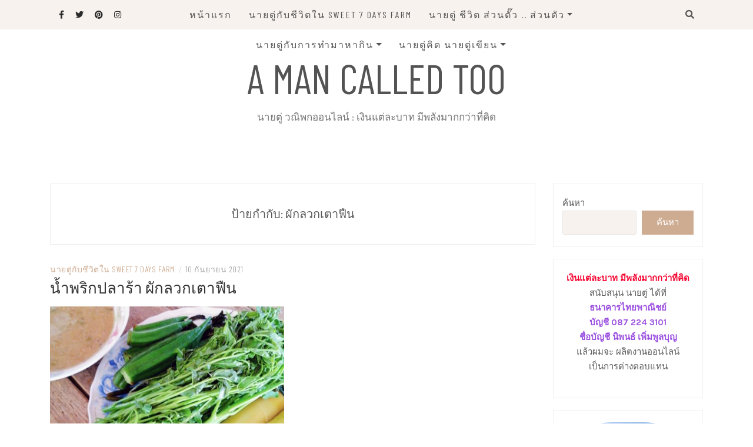

--- FILE ---
content_type: text/html; charset=UTF-8
request_url: http://www.amancalledtoo.com/tag/%E0%B8%9C%E0%B8%B1%E0%B8%81%E0%B8%A5%E0%B8%A7%E0%B8%81%E0%B9%80%E0%B8%95%E0%B8%B2%E0%B8%9F%E0%B8%B7%E0%B8%99/
body_size: 69566
content:
<!DOCTYPE html>
<html lang="th">
<head>
    <meta charset="UTF-8"/>
	<meta http-equiv="X-UA-Compatible" content="IE=edge"/>
	<meta name="viewport" content="width=device-width, initial-scale=1"/>
	<link rel="profile" href="http://gmpg.org/xfn/11" />
    <title>ผักลวกเตาฟืน &#8211; A man called Too</title>
<meta name='robots' content='max-image-preview:large' />
<link rel='dns-prefetch' href='//static.addtoany.com' />
<link rel='dns-prefetch' href='//www.googletagmanager.com' />
<link rel='dns-prefetch' href='//fonts.googleapis.com' />
<link rel='dns-prefetch' href='//pagead2.googlesyndication.com' />
<link rel="alternate" type="application/rss+xml" title="A man called Too &raquo; ฟีด" href="http://www.amancalledtoo.com/feed/" />
<link rel="alternate" type="application/rss+xml" title="A man called Too &raquo; ฟีดความเห็น" href="http://www.amancalledtoo.com/comments/feed/" />
<link rel="alternate" type="application/rss+xml" title="A man called Too &raquo; ผักลวกเตาฟืน ฟีดป้ายกำกับ" href="http://www.amancalledtoo.com/tag/%e0%b8%9c%e0%b8%b1%e0%b8%81%e0%b8%a5%e0%b8%a7%e0%b8%81%e0%b9%80%e0%b8%95%e0%b8%b2%e0%b8%9f%e0%b8%b7%e0%b8%99/feed/" />
<script type="text/javascript">
window._wpemojiSettings = {"baseUrl":"https:\/\/s.w.org\/images\/core\/emoji\/14.0.0\/72x72\/","ext":".png","svgUrl":"https:\/\/s.w.org\/images\/core\/emoji\/14.0.0\/svg\/","svgExt":".svg","source":{"concatemoji":"http:\/\/www.amancalledtoo.com\/wp-includes\/js\/wp-emoji-release.min.js?ver=6.2.8"}};
/*! This file is auto-generated */
!function(e,a,t){var n,r,o,i=a.createElement("canvas"),p=i.getContext&&i.getContext("2d");function s(e,t){p.clearRect(0,0,i.width,i.height),p.fillText(e,0,0);e=i.toDataURL();return p.clearRect(0,0,i.width,i.height),p.fillText(t,0,0),e===i.toDataURL()}function c(e){var t=a.createElement("script");t.src=e,t.defer=t.type="text/javascript",a.getElementsByTagName("head")[0].appendChild(t)}for(o=Array("flag","emoji"),t.supports={everything:!0,everythingExceptFlag:!0},r=0;r<o.length;r++)t.supports[o[r]]=function(e){if(p&&p.fillText)switch(p.textBaseline="top",p.font="600 32px Arial",e){case"flag":return s("\ud83c\udff3\ufe0f\u200d\u26a7\ufe0f","\ud83c\udff3\ufe0f\u200b\u26a7\ufe0f")?!1:!s("\ud83c\uddfa\ud83c\uddf3","\ud83c\uddfa\u200b\ud83c\uddf3")&&!s("\ud83c\udff4\udb40\udc67\udb40\udc62\udb40\udc65\udb40\udc6e\udb40\udc67\udb40\udc7f","\ud83c\udff4\u200b\udb40\udc67\u200b\udb40\udc62\u200b\udb40\udc65\u200b\udb40\udc6e\u200b\udb40\udc67\u200b\udb40\udc7f");case"emoji":return!s("\ud83e\udef1\ud83c\udffb\u200d\ud83e\udef2\ud83c\udfff","\ud83e\udef1\ud83c\udffb\u200b\ud83e\udef2\ud83c\udfff")}return!1}(o[r]),t.supports.everything=t.supports.everything&&t.supports[o[r]],"flag"!==o[r]&&(t.supports.everythingExceptFlag=t.supports.everythingExceptFlag&&t.supports[o[r]]);t.supports.everythingExceptFlag=t.supports.everythingExceptFlag&&!t.supports.flag,t.DOMReady=!1,t.readyCallback=function(){t.DOMReady=!0},t.supports.everything||(n=function(){t.readyCallback()},a.addEventListener?(a.addEventListener("DOMContentLoaded",n,!1),e.addEventListener("load",n,!1)):(e.attachEvent("onload",n),a.attachEvent("onreadystatechange",function(){"complete"===a.readyState&&t.readyCallback()})),(e=t.source||{}).concatemoji?c(e.concatemoji):e.wpemoji&&e.twemoji&&(c(e.twemoji),c(e.wpemoji)))}(window,document,window._wpemojiSettings);
</script>
<style type="text/css">
img.wp-smiley,
img.emoji {
	display: inline !important;
	border: none !important;
	box-shadow: none !important;
	height: 1em !important;
	width: 1em !important;
	margin: 0 0.07em !important;
	vertical-align: -0.1em !important;
	background: none !important;
	padding: 0 !important;
}
</style>
	<link rel='stylesheet' id='wp-block-library-css' href='http://www.amancalledtoo.com/wp-includes/css/dist/block-library/style.min.css?ver=6.2.8' type='text/css' media='all' />
<link rel='stylesheet' id='classic-theme-styles-css' href='http://www.amancalledtoo.com/wp-includes/css/classic-themes.min.css?ver=6.2.8' type='text/css' media='all' />
<style id='global-styles-inline-css' type='text/css'>
body{--wp--preset--color--black: #000000;--wp--preset--color--cyan-bluish-gray: #abb8c3;--wp--preset--color--white: #ffffff;--wp--preset--color--pale-pink: #f78da7;--wp--preset--color--vivid-red: #cf2e2e;--wp--preset--color--luminous-vivid-orange: #ff6900;--wp--preset--color--luminous-vivid-amber: #fcb900;--wp--preset--color--light-green-cyan: #7bdcb5;--wp--preset--color--vivid-green-cyan: #00d084;--wp--preset--color--pale-cyan-blue: #8ed1fc;--wp--preset--color--vivid-cyan-blue: #0693e3;--wp--preset--color--vivid-purple: #9b51e0;--wp--preset--gradient--vivid-cyan-blue-to-vivid-purple: linear-gradient(135deg,rgba(6,147,227,1) 0%,rgb(155,81,224) 100%);--wp--preset--gradient--light-green-cyan-to-vivid-green-cyan: linear-gradient(135deg,rgb(122,220,180) 0%,rgb(0,208,130) 100%);--wp--preset--gradient--luminous-vivid-amber-to-luminous-vivid-orange: linear-gradient(135deg,rgba(252,185,0,1) 0%,rgba(255,105,0,1) 100%);--wp--preset--gradient--luminous-vivid-orange-to-vivid-red: linear-gradient(135deg,rgba(255,105,0,1) 0%,rgb(207,46,46) 100%);--wp--preset--gradient--very-light-gray-to-cyan-bluish-gray: linear-gradient(135deg,rgb(238,238,238) 0%,rgb(169,184,195) 100%);--wp--preset--gradient--cool-to-warm-spectrum: linear-gradient(135deg,rgb(74,234,220) 0%,rgb(151,120,209) 20%,rgb(207,42,186) 40%,rgb(238,44,130) 60%,rgb(251,105,98) 80%,rgb(254,248,76) 100%);--wp--preset--gradient--blush-light-purple: linear-gradient(135deg,rgb(255,206,236) 0%,rgb(152,150,240) 100%);--wp--preset--gradient--blush-bordeaux: linear-gradient(135deg,rgb(254,205,165) 0%,rgb(254,45,45) 50%,rgb(107,0,62) 100%);--wp--preset--gradient--luminous-dusk: linear-gradient(135deg,rgb(255,203,112) 0%,rgb(199,81,192) 50%,rgb(65,88,208) 100%);--wp--preset--gradient--pale-ocean: linear-gradient(135deg,rgb(255,245,203) 0%,rgb(182,227,212) 50%,rgb(51,167,181) 100%);--wp--preset--gradient--electric-grass: linear-gradient(135deg,rgb(202,248,128) 0%,rgb(113,206,126) 100%);--wp--preset--gradient--midnight: linear-gradient(135deg,rgb(2,3,129) 0%,rgb(40,116,252) 100%);--wp--preset--duotone--dark-grayscale: url('#wp-duotone-dark-grayscale');--wp--preset--duotone--grayscale: url('#wp-duotone-grayscale');--wp--preset--duotone--purple-yellow: url('#wp-duotone-purple-yellow');--wp--preset--duotone--blue-red: url('#wp-duotone-blue-red');--wp--preset--duotone--midnight: url('#wp-duotone-midnight');--wp--preset--duotone--magenta-yellow: url('#wp-duotone-magenta-yellow');--wp--preset--duotone--purple-green: url('#wp-duotone-purple-green');--wp--preset--duotone--blue-orange: url('#wp-duotone-blue-orange');--wp--preset--font-size--small: 13px;--wp--preset--font-size--medium: 20px;--wp--preset--font-size--large: 36px;--wp--preset--font-size--x-large: 42px;--wp--preset--spacing--20: 0.44rem;--wp--preset--spacing--30: 0.67rem;--wp--preset--spacing--40: 1rem;--wp--preset--spacing--50: 1.5rem;--wp--preset--spacing--60: 2.25rem;--wp--preset--spacing--70: 3.38rem;--wp--preset--spacing--80: 5.06rem;--wp--preset--shadow--natural: 6px 6px 9px rgba(0, 0, 0, 0.2);--wp--preset--shadow--deep: 12px 12px 50px rgba(0, 0, 0, 0.4);--wp--preset--shadow--sharp: 6px 6px 0px rgba(0, 0, 0, 0.2);--wp--preset--shadow--outlined: 6px 6px 0px -3px rgba(255, 255, 255, 1), 6px 6px rgba(0, 0, 0, 1);--wp--preset--shadow--crisp: 6px 6px 0px rgba(0, 0, 0, 1);}:where(.is-layout-flex){gap: 0.5em;}body .is-layout-flow > .alignleft{float: left;margin-inline-start: 0;margin-inline-end: 2em;}body .is-layout-flow > .alignright{float: right;margin-inline-start: 2em;margin-inline-end: 0;}body .is-layout-flow > .aligncenter{margin-left: auto !important;margin-right: auto !important;}body .is-layout-constrained > .alignleft{float: left;margin-inline-start: 0;margin-inline-end: 2em;}body .is-layout-constrained > .alignright{float: right;margin-inline-start: 2em;margin-inline-end: 0;}body .is-layout-constrained > .aligncenter{margin-left: auto !important;margin-right: auto !important;}body .is-layout-constrained > :where(:not(.alignleft):not(.alignright):not(.alignfull)){max-width: var(--wp--style--global--content-size);margin-left: auto !important;margin-right: auto !important;}body .is-layout-constrained > .alignwide{max-width: var(--wp--style--global--wide-size);}body .is-layout-flex{display: flex;}body .is-layout-flex{flex-wrap: wrap;align-items: center;}body .is-layout-flex > *{margin: 0;}:where(.wp-block-columns.is-layout-flex){gap: 2em;}.has-black-color{color: var(--wp--preset--color--black) !important;}.has-cyan-bluish-gray-color{color: var(--wp--preset--color--cyan-bluish-gray) !important;}.has-white-color{color: var(--wp--preset--color--white) !important;}.has-pale-pink-color{color: var(--wp--preset--color--pale-pink) !important;}.has-vivid-red-color{color: var(--wp--preset--color--vivid-red) !important;}.has-luminous-vivid-orange-color{color: var(--wp--preset--color--luminous-vivid-orange) !important;}.has-luminous-vivid-amber-color{color: var(--wp--preset--color--luminous-vivid-amber) !important;}.has-light-green-cyan-color{color: var(--wp--preset--color--light-green-cyan) !important;}.has-vivid-green-cyan-color{color: var(--wp--preset--color--vivid-green-cyan) !important;}.has-pale-cyan-blue-color{color: var(--wp--preset--color--pale-cyan-blue) !important;}.has-vivid-cyan-blue-color{color: var(--wp--preset--color--vivid-cyan-blue) !important;}.has-vivid-purple-color{color: var(--wp--preset--color--vivid-purple) !important;}.has-black-background-color{background-color: var(--wp--preset--color--black) !important;}.has-cyan-bluish-gray-background-color{background-color: var(--wp--preset--color--cyan-bluish-gray) !important;}.has-white-background-color{background-color: var(--wp--preset--color--white) !important;}.has-pale-pink-background-color{background-color: var(--wp--preset--color--pale-pink) !important;}.has-vivid-red-background-color{background-color: var(--wp--preset--color--vivid-red) !important;}.has-luminous-vivid-orange-background-color{background-color: var(--wp--preset--color--luminous-vivid-orange) !important;}.has-luminous-vivid-amber-background-color{background-color: var(--wp--preset--color--luminous-vivid-amber) !important;}.has-light-green-cyan-background-color{background-color: var(--wp--preset--color--light-green-cyan) !important;}.has-vivid-green-cyan-background-color{background-color: var(--wp--preset--color--vivid-green-cyan) !important;}.has-pale-cyan-blue-background-color{background-color: var(--wp--preset--color--pale-cyan-blue) !important;}.has-vivid-cyan-blue-background-color{background-color: var(--wp--preset--color--vivid-cyan-blue) !important;}.has-vivid-purple-background-color{background-color: var(--wp--preset--color--vivid-purple) !important;}.has-black-border-color{border-color: var(--wp--preset--color--black) !important;}.has-cyan-bluish-gray-border-color{border-color: var(--wp--preset--color--cyan-bluish-gray) !important;}.has-white-border-color{border-color: var(--wp--preset--color--white) !important;}.has-pale-pink-border-color{border-color: var(--wp--preset--color--pale-pink) !important;}.has-vivid-red-border-color{border-color: var(--wp--preset--color--vivid-red) !important;}.has-luminous-vivid-orange-border-color{border-color: var(--wp--preset--color--luminous-vivid-orange) !important;}.has-luminous-vivid-amber-border-color{border-color: var(--wp--preset--color--luminous-vivid-amber) !important;}.has-light-green-cyan-border-color{border-color: var(--wp--preset--color--light-green-cyan) !important;}.has-vivid-green-cyan-border-color{border-color: var(--wp--preset--color--vivid-green-cyan) !important;}.has-pale-cyan-blue-border-color{border-color: var(--wp--preset--color--pale-cyan-blue) !important;}.has-vivid-cyan-blue-border-color{border-color: var(--wp--preset--color--vivid-cyan-blue) !important;}.has-vivid-purple-border-color{border-color: var(--wp--preset--color--vivid-purple) !important;}.has-vivid-cyan-blue-to-vivid-purple-gradient-background{background: var(--wp--preset--gradient--vivid-cyan-blue-to-vivid-purple) !important;}.has-light-green-cyan-to-vivid-green-cyan-gradient-background{background: var(--wp--preset--gradient--light-green-cyan-to-vivid-green-cyan) !important;}.has-luminous-vivid-amber-to-luminous-vivid-orange-gradient-background{background: var(--wp--preset--gradient--luminous-vivid-amber-to-luminous-vivid-orange) !important;}.has-luminous-vivid-orange-to-vivid-red-gradient-background{background: var(--wp--preset--gradient--luminous-vivid-orange-to-vivid-red) !important;}.has-very-light-gray-to-cyan-bluish-gray-gradient-background{background: var(--wp--preset--gradient--very-light-gray-to-cyan-bluish-gray) !important;}.has-cool-to-warm-spectrum-gradient-background{background: var(--wp--preset--gradient--cool-to-warm-spectrum) !important;}.has-blush-light-purple-gradient-background{background: var(--wp--preset--gradient--blush-light-purple) !important;}.has-blush-bordeaux-gradient-background{background: var(--wp--preset--gradient--blush-bordeaux) !important;}.has-luminous-dusk-gradient-background{background: var(--wp--preset--gradient--luminous-dusk) !important;}.has-pale-ocean-gradient-background{background: var(--wp--preset--gradient--pale-ocean) !important;}.has-electric-grass-gradient-background{background: var(--wp--preset--gradient--electric-grass) !important;}.has-midnight-gradient-background{background: var(--wp--preset--gradient--midnight) !important;}.has-small-font-size{font-size: var(--wp--preset--font-size--small) !important;}.has-medium-font-size{font-size: var(--wp--preset--font-size--medium) !important;}.has-large-font-size{font-size: var(--wp--preset--font-size--large) !important;}.has-x-large-font-size{font-size: var(--wp--preset--font-size--x-large) !important;}
.wp-block-navigation a:where(:not(.wp-element-button)){color: inherit;}
:where(.wp-block-columns.is-layout-flex){gap: 2em;}
.wp-block-pullquote{font-size: 1.5em;line-height: 1.6;}
</style>
<link rel='stylesheet' id='bootstrap-css' href='http://www.amancalledtoo.com/wp-content/themes/patricia-lite/libs/bootstrap/css/bootstrap.min.css?ver=4.4.1' type='text/css' media='all' />
<link rel='stylesheet' id='font-awesome-css' href='http://www.amancalledtoo.com/wp-content/themes/patricia-lite/libs/font-awesome/css/all.min.css?ver=5.15.1' type='text/css' media='all' />
<link rel='stylesheet' id='chosen-css' href='http://www.amancalledtoo.com/wp-content/themes/patricia-lite/libs/chosen/chosen.min.css?ver=1.6.2' type='text/css' media='all' />
<link rel='stylesheet' id='owl-carousel-css' href='http://www.amancalledtoo.com/wp-content/themes/patricia-lite/libs/owl/owl.carousel.min.css?ver=2.3.4' type='text/css' media='all' />
<link rel='stylesheet' id='patricia-style-css' href='http://www.amancalledtoo.com/wp-content/themes/patricia-lite/style.css?ver=1.2.3' type='text/css' media='all' />
<link rel='stylesheet' id='patricia-googlefonts-css' href='//fonts.googleapis.com/css?family=Barlow+Condensed%3A400%2C700%7CKarla%3A400%2C700&#038;subset=latin%2Clatin-ext' type='text/css' media='all' />
<link rel='stylesheet' id='addtoany-css' href='http://www.amancalledtoo.com/wp-content/plugins/add-to-any/addtoany.min.css?ver=1.16' type='text/css' media='all' />
<script type='text/javascript' id='addtoany-core-js-before'>
window.a2a_config=window.a2a_config||{};a2a_config.callbacks=[];a2a_config.overlays=[];a2a_config.templates={};a2a_localize = {
	Share: "Share",
	Save: "Save",
	Subscribe: "Subscribe",
	Email: "Email",
	Bookmark: "Bookmark",
	ShowAll: "Show all",
	ShowLess: "Show less",
	FindServices: "Find service(s)",
	FindAnyServiceToAddTo: "Instantly find any service to add to",
	PoweredBy: "Powered by",
	ShareViaEmail: "Share via email",
	SubscribeViaEmail: "Subscribe via email",
	BookmarkInYourBrowser: "Bookmark in your browser",
	BookmarkInstructions: "Press Ctrl+D or \u2318+D to bookmark this page",
	AddToYourFavorites: "Add to your favorites",
	SendFromWebOrProgram: "Send from any email address or email program",
	EmailProgram: "Email program",
	More: "More&#8230;",
	ThanksForSharing: "Thanks for sharing!",
	ThanksForFollowing: "Thanks for following!"
};
</script>
<script type='text/javascript' defer src='https://static.addtoany.com/menu/page.js' id='addtoany-core-js'></script>
<script type='text/javascript' src='http://www.amancalledtoo.com/wp-includes/js/jquery/jquery.min.js?ver=3.6.4' id='jquery-core-js'></script>
<script type='text/javascript' src='http://www.amancalledtoo.com/wp-includes/js/jquery/jquery-migrate.min.js?ver=3.4.0' id='jquery-migrate-js'></script>
<script type='text/javascript' defer src='http://www.amancalledtoo.com/wp-content/plugins/add-to-any/addtoany.min.js?ver=1.1' id='addtoany-jquery-js'></script>

<!-- Google tag (gtag.js) snippet added by Site Kit -->

<!-- Google Analytics snippet added by Site Kit -->
<script type='text/javascript' src='https://www.googletagmanager.com/gtag/js?id=G-4E1V92XW5D' id='google_gtagjs-js' async></script>
<script type='text/javascript' id='google_gtagjs-js-after'>
window.dataLayer = window.dataLayer || [];function gtag(){dataLayer.push(arguments);}
gtag("set","linker",{"domains":["www.amancalledtoo.com"]});
gtag("js", new Date());
gtag("set", "developer_id.dZTNiMT", true);
gtag("config", "G-4E1V92XW5D");
</script>

<!-- End Google tag (gtag.js) snippet added by Site Kit -->
<link rel="https://api.w.org/" href="http://www.amancalledtoo.com/wp-json/" /><link rel="alternate" type="application/json" href="http://www.amancalledtoo.com/wp-json/wp/v2/tags/203" /><link rel="EditURI" type="application/rsd+xml" title="RSD" href="http://www.amancalledtoo.com/xmlrpc.php?rsd" />
<link rel="wlwmanifest" type="application/wlwmanifest+xml" href="http://www.amancalledtoo.com/wp-includes/wlwmanifest.xml" />
<meta name="generator" content="WordPress 6.2.8" />
<meta name="generator" content="Site Kit by Google 1.124.0" />
<!-- Google AdSense meta tags added by Site Kit -->
<meta name="google-adsense-platform-account" content="ca-host-pub-2644536267352236">
<meta name="google-adsense-platform-domain" content="sitekit.withgoogle.com">
<!-- End Google AdSense meta tags added by Site Kit -->
<meta name="bmi-version" content="2.0.0" />      <script defer type="text/javascript" id="bmip-js-inline-remove-js">
        function objectToQueryString(obj){
          return Object.keys(obj).map(key => key + '=' + obj[key]).join('&');
        }

        function globalBMIKeepAlive() {
          let xhr = new XMLHttpRequest();
          let data = { action: "bmip_keepalive", token: "bmip", f: "refresh" };
          let url = 'http://www.amancalledtoo.com/wp-admin/admin-ajax.php' + '?' + objectToQueryString(data);
          xhr.open('POST', url, true);
          xhr.setRequestHeader("X-Requested-With", "XMLHttpRequest");
          xhr.onreadystatechange = function () {
            if (xhr.readyState === 4) {
              let response;
              if (response = JSON.parse(xhr.responseText)) {
                if (typeof response.status != 'undefined' && response.status === 'success') {
                  //setTimeout(globalBMIKeepAlive, 3000);
                } else {
                  //setTimeout(globalBMIKeepAlive, 20000);
                }
              }
            }
          };

          xhr.send(JSON.stringify(data));
        }

        document.querySelector('#bmip-js-inline-remove-js').remove();
      </script>
      
<!-- Google AdSense snippet added by Site Kit -->
<script async="async" src="https://pagead2.googlesyndication.com/pagead/js/adsbygoogle.js?client=ca-pub-8336308735380185&amp;host=ca-host-pub-2644536267352236" crossorigin="anonymous" type="text/javascript"></script>

<!-- End Google AdSense snippet added by Site Kit -->
<link rel="icon" href="http://www.amancalledtoo.com/wp-content/uploads/2021/09/cropped-034-32x32.jpg" sizes="32x32" />
<link rel="icon" href="http://www.amancalledtoo.com/wp-content/uploads/2021/09/cropped-034-192x192.jpg" sizes="192x192" />
<link rel="apple-touch-icon" href="http://www.amancalledtoo.com/wp-content/uploads/2021/09/cropped-034-180x180.jpg" />
<meta name="msapplication-TileImage" content="http://www.amancalledtoo.com/wp-content/uploads/2021/09/cropped-034-270x270.jpg" />
</head>

<body class="archive tag tag-203">
	<svg xmlns="http://www.w3.org/2000/svg" viewBox="0 0 0 0" width="0" height="0" focusable="false" role="none" style="visibility: hidden; position: absolute; left: -9999px; overflow: hidden;" ><defs><filter id="wp-duotone-dark-grayscale"><feColorMatrix color-interpolation-filters="sRGB" type="matrix" values=" .299 .587 .114 0 0 .299 .587 .114 0 0 .299 .587 .114 0 0 .299 .587 .114 0 0 " /><feComponentTransfer color-interpolation-filters="sRGB" ><feFuncR type="table" tableValues="0 0.49803921568627" /><feFuncG type="table" tableValues="0 0.49803921568627" /><feFuncB type="table" tableValues="0 0.49803921568627" /><feFuncA type="table" tableValues="1 1" /></feComponentTransfer><feComposite in2="SourceGraphic" operator="in" /></filter></defs></svg><svg xmlns="http://www.w3.org/2000/svg" viewBox="0 0 0 0" width="0" height="0" focusable="false" role="none" style="visibility: hidden; position: absolute; left: -9999px; overflow: hidden;" ><defs><filter id="wp-duotone-grayscale"><feColorMatrix color-interpolation-filters="sRGB" type="matrix" values=" .299 .587 .114 0 0 .299 .587 .114 0 0 .299 .587 .114 0 0 .299 .587 .114 0 0 " /><feComponentTransfer color-interpolation-filters="sRGB" ><feFuncR type="table" tableValues="0 1" /><feFuncG type="table" tableValues="0 1" /><feFuncB type="table" tableValues="0 1" /><feFuncA type="table" tableValues="1 1" /></feComponentTransfer><feComposite in2="SourceGraphic" operator="in" /></filter></defs></svg><svg xmlns="http://www.w3.org/2000/svg" viewBox="0 0 0 0" width="0" height="0" focusable="false" role="none" style="visibility: hidden; position: absolute; left: -9999px; overflow: hidden;" ><defs><filter id="wp-duotone-purple-yellow"><feColorMatrix color-interpolation-filters="sRGB" type="matrix" values=" .299 .587 .114 0 0 .299 .587 .114 0 0 .299 .587 .114 0 0 .299 .587 .114 0 0 " /><feComponentTransfer color-interpolation-filters="sRGB" ><feFuncR type="table" tableValues="0.54901960784314 0.98823529411765" /><feFuncG type="table" tableValues="0 1" /><feFuncB type="table" tableValues="0.71764705882353 0.25490196078431" /><feFuncA type="table" tableValues="1 1" /></feComponentTransfer><feComposite in2="SourceGraphic" operator="in" /></filter></defs></svg><svg xmlns="http://www.w3.org/2000/svg" viewBox="0 0 0 0" width="0" height="0" focusable="false" role="none" style="visibility: hidden; position: absolute; left: -9999px; overflow: hidden;" ><defs><filter id="wp-duotone-blue-red"><feColorMatrix color-interpolation-filters="sRGB" type="matrix" values=" .299 .587 .114 0 0 .299 .587 .114 0 0 .299 .587 .114 0 0 .299 .587 .114 0 0 " /><feComponentTransfer color-interpolation-filters="sRGB" ><feFuncR type="table" tableValues="0 1" /><feFuncG type="table" tableValues="0 0.27843137254902" /><feFuncB type="table" tableValues="0.5921568627451 0.27843137254902" /><feFuncA type="table" tableValues="1 1" /></feComponentTransfer><feComposite in2="SourceGraphic" operator="in" /></filter></defs></svg><svg xmlns="http://www.w3.org/2000/svg" viewBox="0 0 0 0" width="0" height="0" focusable="false" role="none" style="visibility: hidden; position: absolute; left: -9999px; overflow: hidden;" ><defs><filter id="wp-duotone-midnight"><feColorMatrix color-interpolation-filters="sRGB" type="matrix" values=" .299 .587 .114 0 0 .299 .587 .114 0 0 .299 .587 .114 0 0 .299 .587 .114 0 0 " /><feComponentTransfer color-interpolation-filters="sRGB" ><feFuncR type="table" tableValues="0 0" /><feFuncG type="table" tableValues="0 0.64705882352941" /><feFuncB type="table" tableValues="0 1" /><feFuncA type="table" tableValues="1 1" /></feComponentTransfer><feComposite in2="SourceGraphic" operator="in" /></filter></defs></svg><svg xmlns="http://www.w3.org/2000/svg" viewBox="0 0 0 0" width="0" height="0" focusable="false" role="none" style="visibility: hidden; position: absolute; left: -9999px; overflow: hidden;" ><defs><filter id="wp-duotone-magenta-yellow"><feColorMatrix color-interpolation-filters="sRGB" type="matrix" values=" .299 .587 .114 0 0 .299 .587 .114 0 0 .299 .587 .114 0 0 .299 .587 .114 0 0 " /><feComponentTransfer color-interpolation-filters="sRGB" ><feFuncR type="table" tableValues="0.78039215686275 1" /><feFuncG type="table" tableValues="0 0.94901960784314" /><feFuncB type="table" tableValues="0.35294117647059 0.47058823529412" /><feFuncA type="table" tableValues="1 1" /></feComponentTransfer><feComposite in2="SourceGraphic" operator="in" /></filter></defs></svg><svg xmlns="http://www.w3.org/2000/svg" viewBox="0 0 0 0" width="0" height="0" focusable="false" role="none" style="visibility: hidden; position: absolute; left: -9999px; overflow: hidden;" ><defs><filter id="wp-duotone-purple-green"><feColorMatrix color-interpolation-filters="sRGB" type="matrix" values=" .299 .587 .114 0 0 .299 .587 .114 0 0 .299 .587 .114 0 0 .299 .587 .114 0 0 " /><feComponentTransfer color-interpolation-filters="sRGB" ><feFuncR type="table" tableValues="0.65098039215686 0.40392156862745" /><feFuncG type="table" tableValues="0 1" /><feFuncB type="table" tableValues="0.44705882352941 0.4" /><feFuncA type="table" tableValues="1 1" /></feComponentTransfer><feComposite in2="SourceGraphic" operator="in" /></filter></defs></svg><svg xmlns="http://www.w3.org/2000/svg" viewBox="0 0 0 0" width="0" height="0" focusable="false" role="none" style="visibility: hidden; position: absolute; left: -9999px; overflow: hidden;" ><defs><filter id="wp-duotone-blue-orange"><feColorMatrix color-interpolation-filters="sRGB" type="matrix" values=" .299 .587 .114 0 0 .299 .587 .114 0 0 .299 .587 .114 0 0 .299 .587 .114 0 0 " /><feComponentTransfer color-interpolation-filters="sRGB" ><feFuncR type="table" tableValues="0.098039215686275 1" /><feFuncG type="table" tableValues="0 0.66274509803922" /><feFuncB type="table" tableValues="0.84705882352941 0.41960784313725" /><feFuncA type="table" tableValues="1 1" /></feComponentTransfer><feComposite in2="SourceGraphic" operator="in" /></filter></defs></svg>    <div id="page-wrapper">
		<a class="skip-link screen-reader-text" href="#content">Skip to content</a>

		
	<div class="topbar">
		<div class="container">
		  
						  <div class="d-none d-sm-block">
			    <div class="social header-left">
  <ul>
	<li><a href="https://www.facebook.com/aManCalledToo/" target="_blank"><i class="fab fa-facebook-f" aria-hidden="true"></i></a></li>	<li><a href="https://twitter.com/IlongtailC" target="_blank"><i class="fab fa-twitter" aria-hidden="true"></i></a></li>	<li>	<li><a href="https://www.pinterest.com/mycity007/" target="_blank"><i class="fab fa-pinterest" aria-hidden="true"></i></a></li>	<li><a href="https://www.instagram.com/tataya2u/" target="_blank"><i class="fab fa-instagram" aria-hidden="true"></i></a></li>	<li><a href="https://www.youtube.com/user/tataya2u" target="_blank"><i class="fab fa-youtube-play" aria-hidden="true"></i></a></li>  </ul>
</div><!-- social-icon -->
			  </div>
						  
			<div class="d-none d-sm-block col-md-1 col-sm-1 float-right">
				  <div class="header-search-wrapper">
	<button class="toggle-search pull-right menu-toggle" aria-controls="main-navigation" aria-expanded="false">
		<span class="fa fa-search"></span>
		<span class="fa fa-times"></span>
	</button>
  </div>
  <div class="patricia-header-search">
	<div class="patricia-header-search-wrap search-top-bar">
		
<form role="search" method="get" class="search-form" action="http://www.amancalledtoo.com/">
  <div class="input-group stylish-input-group">
	<label class="label-search">
		<span class="screen-reader-text">Search for:</span>
		<input class="form-control search-field" type="text" placeholder="Search and hit enter..." value="" name="s" />
	</label>
	
	<span class="input-group-prepend">
		<button type="submit" class="search-button" value="Search"><i class="fa fa-search"></i></button>
	</span>
	<span class="input-group-append">
		<button class="patricia-search-close"><i class="fa fa-times"></i></button>
	</span>
	
  </div>
</form>	</div>
  </div>

			</div>
			  
			<div class="col-md-9">
				<nav id="nav-wrapper" class="main-navigation" aria-label="Main Menu">
					
										  <button class="nav-toggle" data-toggle-target=".main-menu-modal" data-toggle-body-class="showing-main-menu-modal" aria-expanded="false" data-set-focus=".close-main-nav-toggle">
						<div class="bars">
							<div class="bar"></div>
							<div class="bar"></div>
							<div class="bar"></div>
						</div>
						<span class="dashicons" aria-hidden="true"></span>
					  </button><!-- /nav-toggle -->
					
					
					<div class="primary-menu-list main-menu-modal cover-modal" data-modal-target-string=".main-menu-modal">
						<button class="close close-main-nav-toggle" data-toggle-target=".main-menu-modal" data-toggle-body-class="showing-main-menu-modal" aria-expanded="false" data-set-focus=".main-menu-modal"></button>

						<div class="mobile-menu" aria-label="Mobile">
							<ul id="menu-1" class="primary-menu vtmenu nav-menu"><li id="menu-item-77" class="menu-item menu-item-type-custom menu-item-object-custom menu-item-home menu-item-77"><a href="http://www.amancalledtoo.com">หน้าแรก</a></li>
<li id="menu-item-1233" class="menu-item menu-item-type-taxonomy menu-item-object-category menu-item-1233"><a href="http://www.amancalledtoo.com/category/too-farm/">นายตู่กับชีวิตใน Sweet 7 Days Farm</a></li>
<li id="menu-item-1223" class="menu-item menu-item-type-taxonomy menu-item-object-category menu-item-has-children menu-item-1223"><a href="http://www.amancalledtoo.com/category/too-life/">นายตู่ ชีวิต ส่วนตั๊ว .. ส่วนตัว</a>
<ul class="sub-menu">
	<li id="menu-item-1224" class="menu-item menu-item-type-taxonomy menu-item-object-category menu-item-1224"><a href="http://www.amancalledtoo.com/category/too-life/youth/">นายตู่วัยเยาว์</a></li>
	<li id="menu-item-1225" class="menu-item menu-item-type-taxonomy menu-item-object-category menu-item-1225"><a href="http://www.amancalledtoo.com/category/too-life/kitchen/">นายตู่เข้าครัว</a></li>
	<li id="menu-item-1226" class="menu-item menu-item-type-taxonomy menu-item-object-category menu-item-1226"><a href="http://www.amancalledtoo.com/category/too-life/too-my-baby/">นายตู่เลี้ยงลูก</a></li>
</ul>
</li>
<li id="menu-item-1227" class="menu-item menu-item-type-taxonomy menu-item-object-category menu-item-has-children menu-item-1227"><a href="http://www.amancalledtoo.com/category/too-work/">นายตู่กับการทำมาหากิน</a>
<ul class="sub-menu">
	<li id="menu-item-1228" class="menu-item menu-item-type-taxonomy menu-item-object-category menu-item-1228"><a href="http://www.amancalledtoo.com/category/too-work/sell/">นายตู่ขายของ</a></li>
	<li id="menu-item-1229" class="menu-item menu-item-type-taxonomy menu-item-object-category menu-item-1229"><a href="http://www.amancalledtoo.com/category/too-work/ngo/">นายตู่ทำงาน NGO</a></li>
	<li id="menu-item-1230" class="menu-item menu-item-type-taxonomy menu-item-object-category menu-item-1230"><a href="http://www.amancalledtoo.com/category/too-work/company/">นายตู่ทำงานบริษัท</a></li>
	<li id="menu-item-1231" class="menu-item menu-item-type-taxonomy menu-item-object-category menu-item-1231"><a href="http://www.amancalledtoo.com/category/too-work/factory/">นายตู่ทำงานโรงงาน</a></li>
	<li id="menu-item-1232" class="menu-item menu-item-type-taxonomy menu-item-object-category menu-item-1232"><a href="http://www.amancalledtoo.com/category/too-work/web/">นายตู่ทำเว็บไซต์ โซเชียล</a></li>
</ul>
</li>
<li id="menu-item-1234" class="menu-item menu-item-type-taxonomy menu-item-object-category menu-item-has-children menu-item-1234"><a href="http://www.amancalledtoo.com/category/too-think/">นายตู่คิด นายตู่เขียน</a>
<ul class="sub-menu">
	<li id="menu-item-1235" class="menu-item menu-item-type-taxonomy menu-item-object-category menu-item-1235"><a href="http://www.amancalledtoo.com/category/too-think/seo/">นายตู่ กับมุมมองด้าน เว็บไซต์ โซเชียล SEO</a></li>
	<li id="menu-item-1236" class="menu-item menu-item-type-taxonomy menu-item-object-category menu-item-1236"><a href="http://www.amancalledtoo.com/category/too-think/technology/">นายตู่กับมุมมองด้านเทคโนโลยี่</a></li>
	<li id="menu-item-1237" class="menu-item menu-item-type-taxonomy menu-item-object-category menu-item-1237"><a href="http://www.amancalledtoo.com/category/too-think/lifestyle/">นายตู่กับมุมมองวิถีชีวิต</a></li>
	<li id="menu-item-1248" class="menu-item menu-item-type-taxonomy menu-item-object-category menu-item-1248"><a href="http://www.amancalledtoo.com/category/too-think/politics/">นายตู่ กับมุมมองด้านการเมือง</a></li>
	<li id="menu-item-1238" class="menu-item menu-item-type-taxonomy menu-item-object-category menu-item-1238"><a href="http://www.amancalledtoo.com/category/too-think/donate/">นายตู่ขอขอบคุณทุกแรงสนับสนุน</a></li>
</ul>
</li>
</ul>						</div>
					</div>
					
				</nav><!-- #navigation -->
			</div>
			
						  <div class="d-block d-sm-none">
			    <div class="social header-left">
  <ul>
	<li><a href="https://www.facebook.com/aManCalledToo/" target="_blank"><i class="fab fa-facebook-f" aria-hidden="true"></i></a></li>	<li><a href="https://twitter.com/IlongtailC" target="_blank"><i class="fab fa-twitter" aria-hidden="true"></i></a></li>	<li>	<li><a href="https://www.pinterest.com/mycity007/" target="_blank"><i class="fab fa-pinterest" aria-hidden="true"></i></a></li>	<li><a href="https://www.instagram.com/tataya2u/" target="_blank"><i class="fab fa-instagram" aria-hidden="true"></i></a></li>	<li><a href="https://www.youtube.com/user/tataya2u" target="_blank"><i class="fab fa-youtube-play" aria-hidden="true"></i></a></li>  </ul>
</div><!-- social-icon -->
			  </div>
						  
			<div class="d-block d-sm-none col-md-1 float-right">
				  <div class="header-search-wrapper">
	<button class="toggle-search pull-right menu-toggle" aria-controls="main-navigation" aria-expanded="false">
		<span class="fa fa-search"></span>
		<span class="fa fa-times"></span>
	</button>
  </div>
  <div class="patricia-header-search">
	<div class="patricia-header-search-wrap search-top-bar">
		
<form role="search" method="get" class="search-form" action="http://www.amancalledtoo.com/">
  <div class="input-group stylish-input-group">
	<label class="label-search">
		<span class="screen-reader-text">Search for:</span>
		<input class="form-control search-field" type="text" placeholder="Search and hit enter..." value="" name="s" />
	</label>
	
	<span class="input-group-prepend">
		<button type="submit" class="search-button" value="Search"><i class="fa fa-search"></i></button>
	</span>
	<span class="input-group-append">
		<button class="patricia-search-close"><i class="fa fa-times"></i></button>
	</span>
	
  </div>
</form>	</div>
  </div>

			</div>
			  
		</div><!-- container -->
	</div><!-- topbar -->


	<header id="masthead" class="site-header" >
		<div class="container">
			<div class="site-branding">
	
			  					<p class="site-title">
						<a href="http://www.amancalledtoo.com/" rel="home">A man called Too</a>
					</p>
									<h2 class="site-description">นายตู่ วณิพกออนไลน์ : เงินแต่ละบาท มีพลังมากกว่าที่คิด</h2>
										
			</div><!-- .site-branding -->
				
		</div><!-- container -->
			
										
	</header><!-- #masthead -->

			
		<div id="content" class="container">
		  <div class="row">
<div id="primary" class="col-md-9 col-sm-9 content-area">
		
	<div class="archive-box">
		<header class="page-header">
		<h2 class="page-title">ป้ายกำกับ: <span>ผักลวกเตาฟืน</span></h2>		</header><!-- .page-header -->
	</div>
			
	<div class="vt-blog-grid grid-2-col">	
	
        <article class="post  post-559 type-post status-publish format-standard has-post-thumbnail hentry category-too-farm tag-sweet7daysfarm tag-207 tag-110 tag-205 tag-203 tag-204 tag-206">
			<div class="post-content">
			
				<div class="post-meta">
	<div class="post-meta-container">
		<span class="patricia-categories"><a href="http://www.amancalledtoo.com/category/too-farm/">นายตู่กับชีวิตใน Sweet 7 Days Farm</a></span>
		<span class="separator">/</span>
		<span class="posted-on"><time class="entry-date published updated" datetime="10 กันยายน 2021">10 กันยายน 2021</time></span>	</div>
</div>				
									<h2 class="post-title"><a href="http://www.amancalledtoo.com/559/%e0%b8%9c%e0%b8%b1%e0%b8%81%e0%b8%a5%e0%b8%a7%e0%b8%81%e0%b9%80%e0%b8%95%e0%b8%b2%e0%b8%9f%e0%b8%b7%e0%b8%99/">น้ำพริกปลาร้า ผักลวกเตาฟืน</a></h2>
								
				<div class="patricia-thumbnail">
					<a href="http://www.amancalledtoo.com/559/%e0%b8%9c%e0%b8%b1%e0%b8%81%e0%b8%a5%e0%b8%a7%e0%b8%81%e0%b9%80%e0%b8%95%e0%b8%b2%e0%b8%9f%e0%b8%b7%e0%b8%99/" title="น้ำพริกปลาร้า ผักลวกเตาฟืน">
						<img width="500" height="352" src="http://www.amancalledtoo.com/wp-content/uploads/2021/09/113-500x352.jpg" class="attachment-patricia_lite_grid_post size-patricia_lite_grid_post wp-post-image" alt="น้ำพริกปลาร้า กับผักลวกเตาฟืน" decoding="async" srcset="http://www.amancalledtoo.com/wp-content/uploads/2021/09/113-500x352.jpg 500w, http://www.amancalledtoo.com/wp-content/uploads/2021/09/113-280x197.jpg 280w" sizes="(max-width: 500px) 100vw, 500px" />					</a>
				</div>
				
				<div class="entry-summary">
					<p>ผักลวกเตาฟืน อร่อยกับความสดของผัก และฟินกับกลิ่นฟืน ผุดผุด 🌿🌿แม่ของเพื่อนเรียกผมให้เอาจานไปใส่ผัก เอาถ้วยไปใส่ น้ำพริกปล&hellip;</p>
<div class="addtoany_share_save_container addtoany_content addtoany_content_bottom"><div class="a2a_kit a2a_kit_size_20 addtoany_list" data-a2a-url="http://www.amancalledtoo.com/559/%e0%b8%9c%e0%b8%b1%e0%b8%81%e0%b8%a5%e0%b8%a7%e0%b8%81%e0%b9%80%e0%b8%95%e0%b8%b2%e0%b8%9f%e0%b8%b7%e0%b8%99/" data-a2a-title="น้ำพริกปลาร้า ผักลวกเตาฟืน"><a class="a2a_button_facebook" href="https://www.addtoany.com/add_to/facebook?linkurl=http%3A%2F%2Fwww.amancalledtoo.com%2F559%2F%25e0%25b8%259c%25e0%25b8%25b1%25e0%25b8%2581%25e0%25b8%25a5%25e0%25b8%25a7%25e0%25b8%2581%25e0%25b9%2580%25e0%25b8%2595%25e0%25b8%25b2%25e0%25b8%259f%25e0%25b8%25b7%25e0%25b8%2599%2F&amp;linkname=%E0%B8%99%E0%B9%89%E0%B8%B3%E0%B8%9E%E0%B8%A3%E0%B8%B4%E0%B8%81%E0%B8%9B%E0%B8%A5%E0%B8%B2%E0%B8%A3%E0%B9%89%E0%B8%B2%20%E0%B8%9C%E0%B8%B1%E0%B8%81%E0%B8%A5%E0%B8%A7%E0%B8%81%E0%B9%80%E0%B8%95%E0%B8%B2%E0%B8%9F%E0%B8%B7%E0%B8%99" title="Facebook" rel="nofollow noopener" target="_blank"></a><a class="a2a_button_twitter" href="https://www.addtoany.com/add_to/twitter?linkurl=http%3A%2F%2Fwww.amancalledtoo.com%2F559%2F%25e0%25b8%259c%25e0%25b8%25b1%25e0%25b8%2581%25e0%25b8%25a5%25e0%25b8%25a7%25e0%25b8%2581%25e0%25b9%2580%25e0%25b8%2595%25e0%25b8%25b2%25e0%25b8%259f%25e0%25b8%25b7%25e0%25b8%2599%2F&amp;linkname=%E0%B8%99%E0%B9%89%E0%B8%B3%E0%B8%9E%E0%B8%A3%E0%B8%B4%E0%B8%81%E0%B8%9B%E0%B8%A5%E0%B8%B2%E0%B8%A3%E0%B9%89%E0%B8%B2%20%E0%B8%9C%E0%B8%B1%E0%B8%81%E0%B8%A5%E0%B8%A7%E0%B8%81%E0%B9%80%E0%B8%95%E0%B8%B2%E0%B8%9F%E0%B8%B7%E0%B8%99" title="Twitter" rel="nofollow noopener" target="_blank"></a><a class="a2a_dd addtoany_share_save addtoany_share" href="https://www.addtoany.com/share"></a></div></div>				</div>
				<span class="readmore">
					<a href="http://www.amancalledtoo.com/559/%e0%b8%9c%e0%b8%b1%e0%b8%81%e0%b8%a5%e0%b8%a7%e0%b8%81%e0%b9%80%e0%b8%95%e0%b8%b2%e0%b8%9f%e0%b8%b7%e0%b8%99/" class="btn link-more">Read more<span class="dslc-icon fa fa-arrow-right"></span></a>
				</span>
			</div>
        </article>

	
</div>		
	
</div><!-- #primary -->
	

<div class="col-md-3 col-sm-3 sidebar">
	<aside id="sidebar">
		<div id="block-2" class="widget widget_block widget_search"><form role="search" method="get" action="http://www.amancalledtoo.com/" class="wp-block-search__button-outside wp-block-search__text-button wp-block-search"><label for="wp-block-search__input-1" class="wp-block-search__label" >ค้นหา</label><div class="wp-block-search__inside-wrapper "  style="width: 666px"><input type="search" id="wp-block-search__input-1" class="wp-block-search__input" name="s" value="" placeholder=""  required /><button type="submit" class="wp-block-search__button wp-element-button"  >ค้นหา</button></div></form></div><div id="block-22" class="widget widget_block widget_text">
<p class="has-text-align-center" style="font-size:1em"><strong><span style="color:#f50430" class="has-inline-color">เงินแต่ละบาท </span></strong><strong><span style="color:#f50430" class="has-inline-color">มีพลังมากกว่าที่คิด</span></strong><br>สนับสนุน นายตู่ ได้ที่<br><span class="has-inline-color has-vivid-purple-color"><strong>ธนาคารไทยพาณิชย์</strong><br><strong>บัญชี 087 224 3101<br>ชื่อบัญชี นิพนธ์ เพิ่มพูลบุญ</strong></span><br>แล้วผมจะ ผลิตงานออนไลน์<br>เป็นการต่างตอบแทน</p>
</div><div id="block-10" class="widget widget_block widget_media_image"><div class="wp-block-image is-style-rounded">
<figure class="aligncenter is-resized"><a href="http://www.amancalledtoo.com/2021/09/01/%e0%b8%9a%e0%b8%97%e0%b9%80%e0%b8%a3%e0%b8%b4%e0%b9%88%e0%b8%a1%e0%b8%95%e0%b9%89%e0%b8%99-%e0%b8%82%e0%b8%ad%e0%b8%87-%e0%b8%99%e0%b8%b2%e0%b8%a2%e0%b8%95%e0%b8%b9%e0%b9%88-%e0%b8%a7%e0%b8%93/"><img decoding="async" loading="lazy" src="http://www.amancalledtoo.com/wp-content/uploads/2021/09/027_01-1-1024x768.jpg" alt="" class="wp-image-160" width="274" height="205" srcset="http://www.amancalledtoo.com/wp-content/uploads/2021/09/027_01-1-1024x768.jpg 1024w, http://www.amancalledtoo.com/wp-content/uploads/2021/09/027_01-1-300x225.jpg 300w, http://www.amancalledtoo.com/wp-content/uploads/2021/09/027_01-1-768x576.jpg 768w, http://www.amancalledtoo.com/wp-content/uploads/2021/09/027_01-1-850x638.jpg 850w, http://www.amancalledtoo.com/wp-content/uploads/2021/09/027_01-1.jpg 1500w" sizes="(max-width: 274px) 100vw, 274px" /></a><figcaption class="wp-element-caption"><a href="http://www.amancalledtoo.com/2021/09/01/%e0%b8%9a%e0%b8%97%e0%b9%80%e0%b8%a3%e0%b8%b4%e0%b9%88%e0%b8%a1%e0%b8%95%e0%b9%89%e0%b8%99-%e0%b8%82%e0%b8%ad%e0%b8%87-%e0%b8%99%e0%b8%b2%e0%b8%a2%e0%b8%95%e0%b8%b9%e0%b9%88-%e0%b8%a7%e0%b8%93/" data-type="URL" data-id="http://www.amancalledtoo.com/2021/09/01/%e0%b8%9a%e0%b8%97%e0%b9%80%e0%b8%a3%e0%b8%b4%e0%b9%88%e0%b8%a1%e0%b8%95%e0%b9%89%e0%b8%99-%e0%b8%82%e0%b8%ad%e0%b8%87-%e0%b8%99%e0%b8%b2%e0%b8%a2%e0%b8%95%e0%b8%b9%e0%b9%88-%e0%b8%a7%e0%b8%93/"><span class="has-inline-color has-vivid-cyan-blue-color"><strong>เรื่องราวของนายตู่ คลิก คลิก</strong></span></a></figcaption></figure></div></div><div id="block-3" class="widget widget_block">
<div class="wp-block-group is-layout-constrained wp-container-2"><div class="wp-block-group__inner-container">
<h4 class="wp-block-heading">เรื่องล่าสุด</h4>


<ul class="wp-block-latest-posts__list wp-block-latest-posts has-small-font-size"><li><div class="wp-block-latest-posts__featured-image"><a href="http://www.amancalledtoo.com/1253/%e0%b9%80%e0%b8%a3%e0%b8%b7%e0%b9%88%e0%b8%ad%e0%b8%87%e0%b8%81%e0%b8%a5%e0%b9%89%e0%b8%a7%e0%b8%a2%e0%b8%81%e0%b8%a5%e0%b9%89%e0%b8%a7%e0%b8%a2/" aria-label="เรื่องกล้วยกล้วย"><img width="300" height="300" src="http://www.amancalledtoo.com/wp-content/uploads/2023/11/004_1200-300x300.jpg" class="attachment-medium size-medium wp-post-image" alt="สวนกล้วยน้ำว้า" decoding="async" loading="lazy" style="" srcset="http://www.amancalledtoo.com/wp-content/uploads/2023/11/004_1200-300x300.jpg 300w, http://www.amancalledtoo.com/wp-content/uploads/2023/11/004_1200-1024x1024.jpg 1024w, http://www.amancalledtoo.com/wp-content/uploads/2023/11/004_1200-150x150.jpg 150w, http://www.amancalledtoo.com/wp-content/uploads/2023/11/004_1200-768x768.jpg 768w, http://www.amancalledtoo.com/wp-content/uploads/2023/11/004_1200-850x850.jpg 850w, http://www.amancalledtoo.com/wp-content/uploads/2023/11/004_1200-75x75.jpg 75w, http://www.amancalledtoo.com/wp-content/uploads/2023/11/004_1200.jpg 1200w" sizes="(max-width: 300px) 100vw, 300px" /></a></div><a class="wp-block-latest-posts__post-title" href="http://www.amancalledtoo.com/1253/%e0%b9%80%e0%b8%a3%e0%b8%b7%e0%b9%88%e0%b8%ad%e0%b8%87%e0%b8%81%e0%b8%a5%e0%b9%89%e0%b8%a7%e0%b8%a2%e0%b8%81%e0%b8%a5%e0%b9%89%e0%b8%a7%e0%b8%a2/">เรื่องกล้วยกล้วย</a><div class="wp-block-latest-posts__post-excerpt">ปลูกกล้วยวันละต้นสองต้น ปลูกบ่อย ๆ เดี๋ยวเต็มสวนเองครับ สูงวัยทำอะไรไม่ต้องรีบร้อน ค่อย ๆ ทำตามกำลังวังชาที่มีอยู่ กล้วย&hellip;</div></li>
<li><div class="wp-block-latest-posts__featured-image"><a href="http://www.amancalledtoo.com/1249/%e0%b8%9b%e0%b8%a5%e0%b8%b2%e0%b8%a2%e0%b8%9d%e0%b8%99-%e0%b8%95%e0%b9%89%e0%b8%99%e0%b8%ab%e0%b8%99%e0%b8%b2%e0%b8%a7/" aria-label="ปลายฝน ต้นหนาว"><img width="300" height="300" src="http://www.amancalledtoo.com/wp-content/uploads/2023/11/001-300x300.jpg" class="attachment-medium size-medium wp-post-image" alt="ค้างถั่วพลู" decoding="async" loading="lazy" style="" srcset="http://www.amancalledtoo.com/wp-content/uploads/2023/11/001-300x300.jpg 300w, http://www.amancalledtoo.com/wp-content/uploads/2023/11/001-1024x1024.jpg 1024w, http://www.amancalledtoo.com/wp-content/uploads/2023/11/001-150x150.jpg 150w, http://www.amancalledtoo.com/wp-content/uploads/2023/11/001-768x768.jpg 768w, http://www.amancalledtoo.com/wp-content/uploads/2023/11/001-1536x1536.jpg 1536w, http://www.amancalledtoo.com/wp-content/uploads/2023/11/001-850x850.jpg 850w, http://www.amancalledtoo.com/wp-content/uploads/2023/11/001-75x75.jpg 75w, http://www.amancalledtoo.com/wp-content/uploads/2023/11/001.jpg 2048w" sizes="(max-width: 300px) 100vw, 300px" /></a></div><a class="wp-block-latest-posts__post-title" href="http://www.amancalledtoo.com/1249/%e0%b8%9b%e0%b8%a5%e0%b8%b2%e0%b8%a2%e0%b8%9d%e0%b8%99-%e0%b8%95%e0%b9%89%e0%b8%99%e0%b8%ab%e0%b8%99%e0%b8%b2%e0%b8%a7/">ปลายฝน ต้นหนาว</a><div class="wp-block-latest-posts__post-excerpt">ออกพรรษาแล้ว ฝนไม่ตกมาหลายวัน แม้ว่าจะมีเมฆลอยอ้อมไปอ้อมมา ฟ้าคำรามเป็นพัก ๆ แต่ฝนก็ไม่ตกลงมา ดินเริ่มแห้ง น้ำในคูเล็ก ๆ&hellip;</div></li>
<li><div class="wp-block-latest-posts__featured-image"><a href="http://www.amancalledtoo.com/1245/chatgpt-%e0%b8%a1%e0%b8%b4%e0%b8%81%e0%b8%8b%e0%b9%8c-%e0%b9%81%e0%b8%ad%e0%b8%99%e0%b8%94%e0%b9%8c-%e0%b9%81%e0%b8%a1%e0%b8%97%e0%b8%8a%e0%b9%8c-%e0%b8%98%e0%b8%b8%e0%b8%a3%e0%b8%81%e0%b8%b4%e0%b8%88/" aria-label="ChatGPT มิกซ์ แอนด์ แมทช์ ธุรกิจทำเงิน"><img width="300" height="169" src="http://www.amancalledtoo.com/wp-content/uploads/2023/11/000.1-2-300x169.jpg" class="attachment-medium size-medium wp-post-image" alt="Now, We Are Breaking Up (2021)" decoding="async" loading="lazy" style="" srcset="http://www.amancalledtoo.com/wp-content/uploads/2023/11/000.1-2-300x169.jpg 300w, http://www.amancalledtoo.com/wp-content/uploads/2023/11/000.1-2-1024x576.jpg 1024w, http://www.amancalledtoo.com/wp-content/uploads/2023/11/000.1-2-768x432.jpg 768w, http://www.amancalledtoo.com/wp-content/uploads/2023/11/000.1-2-850x478.jpg 850w, http://www.amancalledtoo.com/wp-content/uploads/2023/11/000.1-2.jpg 1200w" sizes="(max-width: 300px) 100vw, 300px" /></a></div><a class="wp-block-latest-posts__post-title" href="http://www.amancalledtoo.com/1245/chatgpt-%e0%b8%a1%e0%b8%b4%e0%b8%81%e0%b8%8b%e0%b9%8c-%e0%b9%81%e0%b8%ad%e0%b8%99%e0%b8%94%e0%b9%8c-%e0%b9%81%e0%b8%a1%e0%b8%97%e0%b8%8a%e0%b9%8c-%e0%b8%98%e0%b8%b8%e0%b8%a3%e0%b8%81%e0%b8%b4%e0%b8%88/">ChatGPT มิกซ์ แอนด์ แมทช์ ธุรกิจทำเงิน</a><div class="wp-block-latest-posts__post-excerpt">ผมกำลังดูซีรี่ย์เกาหลี เรื่อง Now, We Are Breaking Up (2021) เลิกรา แต่ไม่เลิกรัก นางเอกเป็นดีไซน์เนอร์ ระหว่างดูสมองก็ค&hellip;</div></li>
<li><div class="wp-block-latest-posts__featured-image"><a href="http://www.amancalledtoo.com/1242/%e0%b9%80%e0%b8%a1%e0%b8%b7%e0%b9%88%e0%b8%ad%e0%b8%8a%e0%b9%89%e0%b8%b2%e0%b8%87%e0%b8%9b%e0%b9%88%e0%b8%b2-%e0%b8%a1%e0%b8%b2%e0%b9%80%e0%b8%a2%e0%b8%b5%e0%b9%88%e0%b8%a2%e0%b8%a1%e0%b8%aa%e0%b8%a7/" aria-label="เมื่อช้างป่า มาเยี่ยมสวนกล้วย"><img width="300" height="300" src="http://www.amancalledtoo.com/wp-content/uploads/2023/11/000.1-1-300x300.jpg" class="attachment-medium size-medium wp-post-image" alt="ข้างป่าบุกสวนกล้วย" decoding="async" loading="lazy" style="" srcset="http://www.amancalledtoo.com/wp-content/uploads/2023/11/000.1-1-300x300.jpg 300w, http://www.amancalledtoo.com/wp-content/uploads/2023/11/000.1-1-150x150.jpg 150w, http://www.amancalledtoo.com/wp-content/uploads/2023/11/000.1-1-768x768.jpg 768w, http://www.amancalledtoo.com/wp-content/uploads/2023/11/000.1-1-850x850.jpg 850w, http://www.amancalledtoo.com/wp-content/uploads/2023/11/000.1-1-75x75.jpg 75w, http://www.amancalledtoo.com/wp-content/uploads/2023/11/000.1-1.jpg 960w" sizes="(max-width: 300px) 100vw, 300px" /></a></div><a class="wp-block-latest-posts__post-title" href="http://www.amancalledtoo.com/1242/%e0%b9%80%e0%b8%a1%e0%b8%b7%e0%b9%88%e0%b8%ad%e0%b8%8a%e0%b9%89%e0%b8%b2%e0%b8%87%e0%b8%9b%e0%b9%88%e0%b8%b2-%e0%b8%a1%e0%b8%b2%e0%b9%80%e0%b8%a2%e0%b8%b5%e0%b9%88%e0%b8%a2%e0%b8%a1%e0%b8%aa%e0%b8%a7/">เมื่อช้างป่า มาเยี่ยมสวนกล้วย</a><div class="wp-block-latest-posts__post-excerpt">เช้านี้สำรวจความเสียหายจากช้างป่าบุกสวนเมื่อคืน คุณช้างถอนกล้วยมากินเล่น 12 ต้น ดีว่า ผู้ใหญ่บ้านพร้อมทีมงานเข้ามาผลักดั&hellip;</div></li>
<li><div class="wp-block-latest-posts__featured-image"><a href="http://www.amancalledtoo.com/1239/%e0%b8%97%e0%b8%b3%e0%b8%8b%e0%b9%89%e0%b8%b3-%e0%b9%86-%e0%b8%81%e0%b9%88%e0%b8%ad%e0%b9%83%e0%b8%ab%e0%b9%89%e0%b9%80%e0%b8%81%e0%b8%b4%e0%b8%94%e0%b8%84%e0%b8%a7%e0%b8%b2%e0%b8%a1%e0%b8%8a%e0%b8%b3/" aria-label="ทำซ้ำ ๆ ก่อให้เกิดความชำนาญ"><img width="300" height="300" src="http://www.amancalledtoo.com/wp-content/uploads/2023/11/000.1-300x300.jpg" class="attachment-medium size-medium wp-post-image" alt="" decoding="async" loading="lazy" style="" srcset="http://www.amancalledtoo.com/wp-content/uploads/2023/11/000.1-300x300.jpg 300w, http://www.amancalledtoo.com/wp-content/uploads/2023/11/000.1-150x150.jpg 150w, http://www.amancalledtoo.com/wp-content/uploads/2023/11/000.1-75x75.jpg 75w, http://www.amancalledtoo.com/wp-content/uploads/2023/11/000.1.jpg 526w" sizes="(max-width: 300px) 100vw, 300px" /></a></div><a class="wp-block-latest-posts__post-title" href="http://www.amancalledtoo.com/1239/%e0%b8%97%e0%b8%b3%e0%b8%8b%e0%b9%89%e0%b8%b3-%e0%b9%86-%e0%b8%81%e0%b9%88%e0%b8%ad%e0%b9%83%e0%b8%ab%e0%b9%89%e0%b9%80%e0%b8%81%e0%b8%b4%e0%b8%94%e0%b8%84%e0%b8%a7%e0%b8%b2%e0%b8%a1%e0%b8%8a%e0%b8%b3/">ทำซ้ำ ๆ ก่อให้เกิดความชำนาญ</a><div class="wp-block-latest-posts__post-excerpt">ช่วงนี้ ผมดูแลสวนกล้วยน้ำว้า ซึ่งมีกล้วยอยู่ประมาณ 100 กอ อย่างใกล้ชิด สิ่งที่ได้เรียนรู้ จากแผนภูมินี้มีดังนี้ครับ 1. พ&hellip;</div></li>
<li><div class="wp-block-latest-posts__featured-image"><a href="http://www.amancalledtoo.com/1201/%e0%b8%87%e0%b8%b2%e0%b8%99%e0%b8%99%e0%b8%a1%e0%b8%b1%e0%b8%aa%e0%b8%81%e0%b8%b2%e0%b8%a3%e0%b8%9e%e0%b8%a3%e0%b8%b0%e0%b8%98%e0%b8%b2%e0%b8%95%e0%b8%b8%e0%b8%a8%e0%b8%a3%e0%b8%b5%e0%b8%aa%e0%b8%ad/" aria-label="งานนมัสการพระธาตุศรีสองรัก"><img width="300" height="199" src="http://www.amancalledtoo.com/wp-content/uploads/2023/04/000.1-300x199.jpg" class="attachment-medium size-medium wp-post-image" alt="" decoding="async" loading="lazy" style="" srcset="http://www.amancalledtoo.com/wp-content/uploads/2023/04/000.1-300x199.jpg 300w, http://www.amancalledtoo.com/wp-content/uploads/2023/04/000.1-768x510.jpg 768w, http://www.amancalledtoo.com/wp-content/uploads/2023/04/000.1.jpg 838w" sizes="(max-width: 300px) 100vw, 300px" /></a></div><a class="wp-block-latest-posts__post-title" href="http://www.amancalledtoo.com/1201/%e0%b8%87%e0%b8%b2%e0%b8%99%e0%b8%99%e0%b8%a1%e0%b8%b1%e0%b8%aa%e0%b8%81%e0%b8%b2%e0%b8%a3%e0%b8%9e%e0%b8%a3%e0%b8%b0%e0%b8%98%e0%b8%b2%e0%b8%95%e0%b8%b8%e0%b8%a8%e0%b8%a3%e0%b8%b5%e0%b8%aa%e0%b8%ad/">งานนมัสการพระธาตุศรีสองรัก</a><div class="wp-block-latest-posts__post-excerpt">งานนมัสการพระธาตุศรีสองรัก ประจำปี 2566วันที่ 1-4 พฤษภาคม 2566 พระธาตุศรีสองรัก อ.ด่านซ้าย จ.เลย งานบูชาธาตุ (พระธาตุศรี&hellip;</div></li>
<li><div class="wp-block-latest-posts__featured-image"><a href="http://www.amancalledtoo.com/1189/%e0%b8%87%e0%b8%b2%e0%b8%99%e0%b9%80%e0%b8%84%e0%b8%a3%e0%b8%b7%e0%b9%88%e0%b8%ad%e0%b8%87%e0%b9%80%e0%b8%84%e0%b8%a5%e0%b8%b7%e0%b8%ad%e0%b8%9a%e0%b8%9e%e0%b8%b1%e0%b8%99%e0%b8%9b%e0%b8%b5-%e0%b8%9b/" aria-label="งานเครื่องเคลือบพันปี ประเพณีบ้านกรวด และงานกาชาดอำเภอบ้านกรวด"><img width="300" height="212" src="http://www.amancalledtoo.com/wp-content/uploads/2023/03/000-7-300x212.jpg" class="attachment-medium size-medium wp-post-image" alt="" decoding="async" loading="lazy" style="" srcset="http://www.amancalledtoo.com/wp-content/uploads/2023/03/000-7-300x212.jpg 300w, http://www.amancalledtoo.com/wp-content/uploads/2023/03/000-7-1024x724.jpg 1024w, http://www.amancalledtoo.com/wp-content/uploads/2023/03/000-7-768x543.jpg 768w, http://www.amancalledtoo.com/wp-content/uploads/2023/03/000-7-850x601.jpg 850w, http://www.amancalledtoo.com/wp-content/uploads/2023/03/000-7-500x352.jpg 500w, http://www.amancalledtoo.com/wp-content/uploads/2023/03/000-7-280x197.jpg 280w, http://www.amancalledtoo.com/wp-content/uploads/2023/03/000-7.jpg 1522w" sizes="(max-width: 300px) 100vw, 300px" /></a></div><a class="wp-block-latest-posts__post-title" href="http://www.amancalledtoo.com/1189/%e0%b8%87%e0%b8%b2%e0%b8%99%e0%b9%80%e0%b8%84%e0%b8%a3%e0%b8%b7%e0%b9%88%e0%b8%ad%e0%b8%87%e0%b9%80%e0%b8%84%e0%b8%a5%e0%b8%b7%e0%b8%ad%e0%b8%9a%e0%b8%9e%e0%b8%b1%e0%b8%99%e0%b8%9b%e0%b8%b5-%e0%b8%9b/">งานเครื่องเคลือบพันปี ประเพณีบ้านกรวด และงานกาชาดอำเภอบ้านกรวด</a><div class="wp-block-latest-posts__post-excerpt">งานเครื่องเคลือบพันปี ประเพณีบ้านกรวด และงานกาชาดอำเภอบ้านกรวด 2566วันที่ 6-10 เมษายน 2566บริเวณที่ว่าการอำเภอบ้านกรวด จ&hellip;</div></li>
<li><div class="wp-block-latest-posts__featured-image"><a href="http://www.amancalledtoo.com/1177/spotlight-koh-tao/" aria-label="Spotlight Koh Tao"><img width="300" height="169" src="http://www.amancalledtoo.com/wp-content/uploads/2023/03/000-6-300x169.jpg" class="attachment-medium size-medium wp-post-image" alt="" decoding="async" loading="lazy" style="" srcset="http://www.amancalledtoo.com/wp-content/uploads/2023/03/000-6-300x169.jpg 300w, http://www.amancalledtoo.com/wp-content/uploads/2023/03/000-6-768x432.jpg 768w, http://www.amancalledtoo.com/wp-content/uploads/2023/03/000-6-850x479.jpg 850w, http://www.amancalledtoo.com/wp-content/uploads/2023/03/000-6.jpg 1000w" sizes="(max-width: 300px) 100vw, 300px" /></a></div><a class="wp-block-latest-posts__post-title" href="http://www.amancalledtoo.com/1177/spotlight-koh-tao/">Spotlight Koh Tao</a><div class="wp-block-latest-posts__post-excerpt">Spotlight Koh Tao 2023วันที่ 3-9 เมษายน 2566ณ บริเวณหาดทรายรี ต.เกาะเต่า อ.เกาะพะงัน จ.สุราษฎร์ธานี กิจกรรมฟื้นฟูทรัพยาก&hellip;</div></li>
<li><div class="wp-block-latest-posts__featured-image"><a href="http://www.amancalledtoo.com/1173/%e0%b8%87%e0%b8%b2%e0%b8%99%e0%b8%a7%e0%b8%b1%e0%b8%99%e0%b8%84%e0%b8%99%e0%b8%aa%e0%b8%b2%e0%b8%99%e0%b8%81%e0%b8%a3%e0%b8%b0%e0%b8%88%e0%b8%b9%e0%b8%94%e0%b9%82%e0%b8%a5%e0%b8%81/" aria-label="งานวันคนสานกระจูดโลก"><img width="300" height="221" src="http://www.amancalledtoo.com/wp-content/uploads/2023/03/001-24-300x221.jpg" class="attachment-medium size-medium wp-post-image" alt="" decoding="async" loading="lazy" style="" srcset="http://www.amancalledtoo.com/wp-content/uploads/2023/03/001-24-300x221.jpg 300w, http://www.amancalledtoo.com/wp-content/uploads/2023/03/001-24.jpg 768w" sizes="(max-width: 300px) 100vw, 300px" /></a></div><a class="wp-block-latest-posts__post-title" href="http://www.amancalledtoo.com/1173/%e0%b8%87%e0%b8%b2%e0%b8%99%e0%b8%a7%e0%b8%b1%e0%b8%99%e0%b8%84%e0%b8%99%e0%b8%aa%e0%b8%b2%e0%b8%99%e0%b8%81%e0%b8%a3%e0%b8%b0%e0%b8%88%e0%b8%b9%e0%b8%94%e0%b9%82%e0%b8%a5%e0%b8%81/">งานวันคนสานกระจูดโลก</a><div class="wp-block-latest-posts__post-excerpt">งานวันคนสานกระจูดโลก ครั้งที่ 1วันที่ 25 มีนาคม 2566ตลาดน้ำทะเลน้อย อ.ควนขนุน จ.พัทลุง รวมหัวใจชุมชนคนสานกระจูดทะเลน้อยค&hellip;</div></li>
<li><div class="wp-block-latest-posts__featured-image"><a href="http://www.amancalledtoo.com/1169/summer-happiness-phetchabun-%e0%b8%a3%e0%b9%89%e0%b8%ad%e0%b8%99%e0%b8%99%e0%b8%b5%e0%b9%89%e0%b8%97%e0%b8%b5%e0%b9%88%e0%b9%80%e0%b8%9e%e0%b8%8a%e0%b8%a3%e0%b8%9a%e0%b8%b9%e0%b8%a3%e0%b8%93%e0%b9%8c/" aria-label="Summer Happiness Phetchabun ร้อนนี้ที่เพชรบูรณ์"><img width="300" height="205" src="http://www.amancalledtoo.com/wp-content/uploads/2023/03/001-23-300x205.jpg" class="attachment-medium size-medium wp-post-image" alt="" decoding="async" loading="lazy" style="" srcset="http://www.amancalledtoo.com/wp-content/uploads/2023/03/001-23-300x205.jpg 300w, http://www.amancalledtoo.com/wp-content/uploads/2023/03/001-23-768x526.jpg 768w, http://www.amancalledtoo.com/wp-content/uploads/2023/03/001-23.jpg 790w" sizes="(max-width: 300px) 100vw, 300px" /></a></div><a class="wp-block-latest-posts__post-title" href="http://www.amancalledtoo.com/1169/summer-happiness-phetchabun-%e0%b8%a3%e0%b9%89%e0%b8%ad%e0%b8%99%e0%b8%99%e0%b8%b5%e0%b9%89%e0%b8%97%e0%b8%b5%e0%b9%88%e0%b9%80%e0%b8%9e%e0%b8%8a%e0%b8%a3%e0%b8%9a%e0%b8%b9%e0%b8%a3%e0%b8%93%e0%b9%8c/">Summer Happiness Phetchabun ร้อนนี้ที่เพชรบูรณ์</a><div class="wp-block-latest-posts__post-excerpt">𝐈𝐥𝐥𝐮𝐦𝐢𝐧𝐚𝐭𝐢𝐨𝐧 𝐌𝐮𝐬𝐢𝐜 𝐅𝐞𝐬𝐭𝐢𝐯𝐚𝐥Summer Happiness Phetchabun ร้อนนี้ที่เพชรบูรณ์วันที่ 24-26 มีนาคม 2566ณ พุทธอุทยานเพชรบุระ จ&hellip;</div></li>
</ul></div></div>
</div><div id="block-4" class="widget widget_block">
<div class="wp-block-group is-layout-flow"><div class="wp-block-group__inner-container">
<h4 class="wp-block-heading">ความเห็นล่าสุด</h4>


<div class="has-excerpts no-comments wp-block-latest-comments">ไม่มีความเห็นที่จะแสดง</div></div></div>
</div><div id="block-5" class="widget widget_block">
<div class="wp-block-group is-layout-flow"><div class="wp-block-group__inner-container">
<h4 class="wp-block-heading">คลังเก็บ</h4>


<div class="wp-block-archives-dropdown wp-block-archives"><label for="wp-block-archives-4" class="wp-block-archives__label">คลังเก็บ</label>
		<select id="wp-block-archives-4" name="archive-dropdown" onchange="document.location.href=this.options[this.selectedIndex].value;">
		<option value="">เลือกเดือน</option>	<option value='http://www.amancalledtoo.com/date/2023/11/'> พฤศจิกายน 2023 &nbsp;(5)</option>
	<option value='http://www.amancalledtoo.com/date/2023/04/'> เมษายน 2023 &nbsp;(1)</option>
	<option value='http://www.amancalledtoo.com/date/2023/03/'> มีนาคม 2023 &nbsp;(32)</option>
	<option value='http://www.amancalledtoo.com/date/2023/02/'> กุมภาพันธ์ 2023 &nbsp;(35)</option>
	<option value='http://www.amancalledtoo.com/date/2023/01/'> มกราคม 2023 &nbsp;(6)</option>
	<option value='http://www.amancalledtoo.com/date/2022/10/'> ตุลาคม 2022 &nbsp;(1)</option>
	<option value='http://www.amancalledtoo.com/date/2022/06/'> มิถุนายน 2022 &nbsp;(1)</option>
	<option value='http://www.amancalledtoo.com/date/2021/09/'> กันยายน 2021 &nbsp;(152)</option>
</select></div></div></div>
</div><div id="block-6" class="widget widget_block">
<div class="wp-block-group is-layout-flow"><div class="wp-block-group__inner-container">
<h4 class="wp-block-heading">หมวดหมู่</h4>


<div class="wp-block-categories-dropdown wp-block-categories"><label class="screen-reader-text" for="wp-block-categories-1">หมวดหมู่</label><select  name='cat' id='wp-block-categories-1' class='postform'>
	<option value='-1'>เลือกหมวดหมู่</option>
	<option class="level-0" value="69">นายตู่กับการทำมาหากิน&nbsp;&nbsp;(1)</option>
	<option class="level-0" value="16">นายตู่กับชีวิตใน Sweet 7 Days Farm&nbsp;&nbsp;(98)</option>
	<option class="level-0" value="17">นายตู่คิด นายตู่เขียน&nbsp;&nbsp;(18)</option>
	<option class="level-0" value="317">นายตู่ชวนเที่ยวภาคกลาง&nbsp;&nbsp;(13)</option>
	<option class="level-0" value="319">นายตู่ชวนเที่ยวภาคตะวันออก&nbsp;&nbsp;(10)</option>
	<option class="level-0" value="316">นายตู่ชวนเที่ยวภาคอีสาน&nbsp;&nbsp;(14)</option>
	<option class="level-0" value="14">นายตู่ชวนเที่ยวภาคเหนือ&nbsp;&nbsp;(47)</option>
	<option class="level-0" value="318">นายตู่ชวนเที่ยวภาคใต้&nbsp;&nbsp;(15)</option>
	<option class="level-0" value="454">โฆษณา ประชาสัมพันธ์&nbsp;&nbsp;(3)</option>
	<option class="level-0" value="1">ไม่มีหมวดหมู่&nbsp;&nbsp;(2)</option>
</select>	<script type='text/javascript'>
	/* <![CDATA[ */
	( function() {
		var dropdown = document.getElementById( 'wp-block-categories-1' );
		function onCatChange() {
			if ( dropdown.options[ dropdown.selectedIndex ].value > 0 ) {
				location.href = "http://www.amancalledtoo.com/?cat=" + dropdown.options[ dropdown.selectedIndex ].value;
			}
		}
		dropdown.onchange = onCatChange;
	})();
	/* ]]> */
	</script>
	
</div></div></div>
</div>	</aside>
</div>
	
	  </div><!-- #end row-->
	</div><!-- #end container-->
	
	<footer id="colophon" class="site-footer">

		<div class="container">
				<div class="footer-logo">
		<a class="image-logo" href="http://www.amancalledtoo.com/">
			<img src="http://www.amancalledtoo.com/wp-content/uploads/2021/09/043_02.jpg" alt="Logo">
		</a>
	</div>
	<div class="social-footer">
		<a href="https://www.facebook.com/aManCalledToo/" target="_blank" title="Facebook"><i class="fab fa-facebook-f" aria-hidden="true"></i></a>		<a href="https://twitter.com/IlongtailC" target="_blank" title="Twitter"><i class="fab fa-twitter" aria-hidden="true"></i></a>				<a href="https://www.pinterest.com/mycity007/" target="_blank" title="Pinterest"><i class="fab fa-pinterest" aria-hidden="true"></i></a>		<a href="https://www.instagram.com/tataya2u/" target="_blank" title="Instagram"><i class="fab fa-instagram" aria-hidden="true"></i></a>		<a href="https://www.youtube.com/user/tataya2u" target="_blank" title="YouTube"><i class="fab fa-youtube-play" aria-hidden="true"></i></a>	
	</div>
<div class="copyright">Copyright &copy; 2026 <a href="http://www.amancalledtoo.com/" title="A man called Too"><span>A man called Too</span></a>. All rights reserved.<br>Theme: Patricia by <a href="https://volthemes.com" target="_blank" title="VolThemes"><span>VolThemes</span></a>. Powered by <a href="https://wordpress.org/" target="_blank" title="WordPress"><span>WordPress</span></a>.</div>		</div><!-- .container -->
		
	</footer><!-- #colophon -->
	
</div><!-- #end wrapper-->

	<div id="backtotop">
		<a href="#top"><span><i class="fa fa-angle-up"></i></span></a>
	</div>
	
<style id='core-block-supports-inline-css' type='text/css'>
.wp-container-2.wp-container-2 > :where(:not(.alignleft):not(.alignright):not(.alignfull)){max-width:em;margin-left:auto !important;margin-right:auto !important;}.wp-container-2.wp-container-2 > .alignwide{max-width:em;}.wp-container-2.wp-container-2 .alignfull{max-width:none;}
</style>
<script type='text/javascript' src='http://www.amancalledtoo.com/wp-content/themes/patricia-lite/libs/fitvids/fitvids.js?ver=1.1' id='fitvids-js'></script>
<script type='text/javascript' src='http://www.amancalledtoo.com/wp-content/themes/patricia-lite/libs/owl/owl.carousel.min.js?ver=2.3.4' id='owl-carousel-js'></script>
<script type='text/javascript' src='http://www.amancalledtoo.com/wp-content/themes/patricia-lite/libs/chosen/chosen.jquery.js?ver=1.6.2' id='chosen-js'></script>
<script type='text/javascript' src='http://www.amancalledtoo.com/wp-content/themes/patricia-lite/assets/js/modal-accessibility.js?ver=1.0' id='modal-accessibility-js'></script>
<script type='text/javascript' src='http://www.amancalledtoo.com/wp-content/themes/patricia-lite/libs/theia/theia-sticky-sidebar.min.js?ver=1.7.0' id='theia-sticky-sidebar-js'></script>
<script type='text/javascript' src='http://www.amancalledtoo.com/wp-content/themes/patricia-lite/assets/js/sticky-sidebar.js?ver=6.2.8' id='sticky-sidebar-js'></script>
<script type='text/javascript' src='http://www.amancalledtoo.com/wp-content/themes/patricia-lite/assets/js/patricia-scripts.js?ver=6.2.8' id='patricia-scripts-js'></script>
</body>
</html>

--- FILE ---
content_type: text/html; charset=utf-8
request_url: https://www.google.com/recaptcha/api2/aframe
body_size: 267
content:
<!DOCTYPE HTML><html><head><meta http-equiv="content-type" content="text/html; charset=UTF-8"></head><body><script nonce="4NObZirfwHrqOEPKnI036w">/** Anti-fraud and anti-abuse applications only. See google.com/recaptcha */ try{var clients={'sodar':'https://pagead2.googlesyndication.com/pagead/sodar?'};window.addEventListener("message",function(a){try{if(a.source===window.parent){var b=JSON.parse(a.data);var c=clients[b['id']];if(c){var d=document.createElement('img');d.src=c+b['params']+'&rc='+(localStorage.getItem("rc::a")?sessionStorage.getItem("rc::b"):"");window.document.body.appendChild(d);sessionStorage.setItem("rc::e",parseInt(sessionStorage.getItem("rc::e")||0)+1);localStorage.setItem("rc::h",'1769236016953');}}}catch(b){}});window.parent.postMessage("_grecaptcha_ready", "*");}catch(b){}</script></body></html>